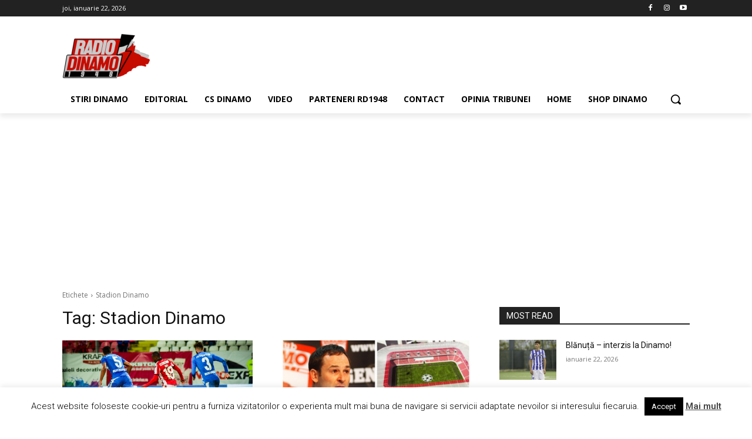

--- FILE ---
content_type: text/html; charset=utf-8
request_url: https://www.google.com/recaptcha/api2/aframe
body_size: 267
content:
<!DOCTYPE HTML><html><head><meta http-equiv="content-type" content="text/html; charset=UTF-8"></head><body><script nonce="8KaAbwDvK11GfhIo-m9jzw">/** Anti-fraud and anti-abuse applications only. See google.com/recaptcha */ try{var clients={'sodar':'https://pagead2.googlesyndication.com/pagead/sodar?'};window.addEventListener("message",function(a){try{if(a.source===window.parent){var b=JSON.parse(a.data);var c=clients[b['id']];if(c){var d=document.createElement('img');d.src=c+b['params']+'&rc='+(localStorage.getItem("rc::a")?sessionStorage.getItem("rc::b"):"");window.document.body.appendChild(d);sessionStorage.setItem("rc::e",parseInt(sessionStorage.getItem("rc::e")||0)+1);localStorage.setItem("rc::h",'1769108133258');}}}catch(b){}});window.parent.postMessage("_grecaptcha_ready", "*");}catch(b){}</script></body></html>